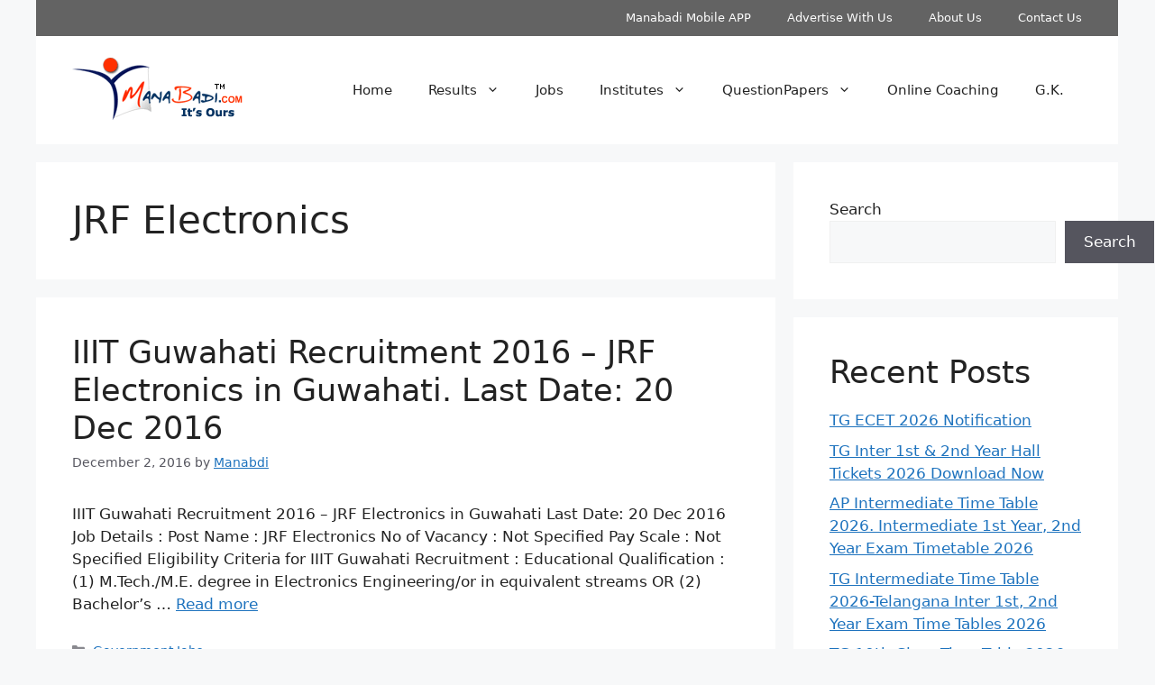

--- FILE ---
content_type: application/javascript
request_url: https://www.manabadi.com/wp-content/cache/min/1/ct-bot-detector-wrapper.js?ver=1766061580
body_size: 124
content:
(function(){let apbctScript=document.createElement('script');apbctScript.type='text/javascript';apbctScript.async="true";apbctScript.src='https://fd.cleantalk.org/1.1.58/ct-bot-detector.min.js';let firstScriptNode=document.getElementsByTagName('script')[0];firstScriptNode.parentNode.insertBefore(apbctScript,firstScriptNode)})()